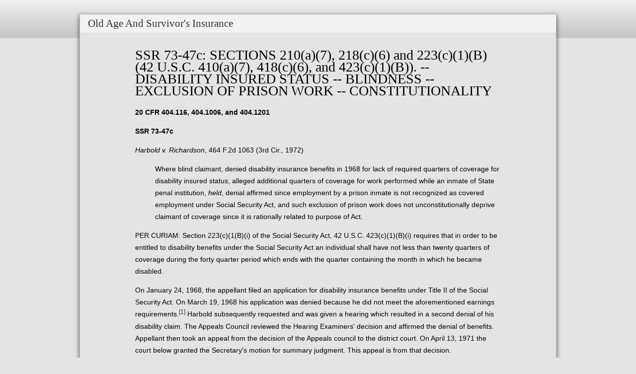

--- FILE ---
content_type: text/html; charset=UTF-8
request_url: https://www.ssa.gov/OP_Home/rulings/oasi/45/SSR73-47-oasi-45.html
body_size: 8695
content:
<!-- tpl:insert page="/rulings/templates/oasi_layout.htpl" --><!doctype html>
<html class="no-js" lang="en">
<head>
<base>
<!-- REQUIRED META INFORMATION -->
<meta charset="UTF-8" />
<meta http-equiv="X-UA-Compatible" content="IE=edge,chrome=1" />
<meta name="viewport" content="width=device-width" />
<meta http-equiv="Content-Type" content="text/html; charset=UTF-8">

<!-- DOCUMENT TITLE -->
<!-- tpl:put name="headarea" -->
<title>SSR 73-47c</title>
<meta name="dc.language" scheme="ISO639-2" content="eng">
<meta name="dc.creator" content="ODISP,ITSS">
<meta name="dc.description" content="Social Security and Acquiescence Rulings">
<meta name="dc.keywords" content="Social Security, Rulings, Acquiescence Rulings, disability, survivors, retirement, policy, Supplemental Security Income">
<meta name="coder" content="akbloom">
<meta name="lead_content_manager" content="akbloom">
<meta name="dc.title" content="Social Security Ruling: SSR 1973-47">
<!-- /tpl:put -->

<!-- META INFORMATION -->
<meta name="dc.creator" content="" />
<meta name="lead_content_manager" content="" />
<meta name="coder" content="" />

<!-- FRAMEWORK STYLES & SCRIPTS -->
<link href="/framework/css/style.css" type="text/css" rel="stylesheet" media="all" />
<!-- SSA INTERNET HEAD SCRIPTS -->
<script src="/framework/js/ssa.internet.head.js"></script>

<!-- CUSTOM STYLES & SCRIPTS -->
  <link href="/OP_Home/rulings/rulings.css" type="text/css" rel="stylesheet">
<!-- <link href="your.css" type="text/css" rel="stylesheet" media="all" /> -->
<!-- <script src="your.js"></script> -->


<script>(window.BOOMR_mq=window.BOOMR_mq||[]).push(["addVar",{"rua.upush":"false","rua.cpush":"true","rua.upre":"false","rua.cpre":"false","rua.uprl":"false","rua.cprl":"false","rua.cprf":"false","rua.trans":"SJ-fe0e14d3-9578-44a6-bc38-b6f2f1a3b928","rua.cook":"false","rua.ims":"false","rua.ufprl":"false","rua.cfprl":"false","rua.isuxp":"false","rua.texp":"norulematch","rua.ceh":"false","rua.ueh":"false","rua.ieh.st":"0"}]);</script>
                              <script>!function(e){var n="https://s.go-mpulse.net/boomerang/";if("False"=="True")e.BOOMR_config=e.BOOMR_config||{},e.BOOMR_config.PageParams=e.BOOMR_config.PageParams||{},e.BOOMR_config.PageParams.pci=!0,n="https://s2.go-mpulse.net/boomerang/";if(window.BOOMR_API_key="LERZW-HECFS-R8H4E-23UQ7-ERMQB",function(){function e(){if(!o){var e=document.createElement("script");e.id="boomr-scr-as",e.src=window.BOOMR.url,e.async=!0,i.parentNode.appendChild(e),o=!0}}function t(e){o=!0;var n,t,a,r,d=document,O=window;if(window.BOOMR.snippetMethod=e?"if":"i",t=function(e,n){var t=d.createElement("script");t.id=n||"boomr-if-as",t.src=window.BOOMR.url,BOOMR_lstart=(new Date).getTime(),e=e||d.body,e.appendChild(t)},!window.addEventListener&&window.attachEvent&&navigator.userAgent.match(/MSIE [67]\./))return window.BOOMR.snippetMethod="s",void t(i.parentNode,"boomr-async");a=document.createElement("IFRAME"),a.src="about:blank",a.title="",a.role="presentation",a.loading="eager",r=(a.frameElement||a).style,r.width=0,r.height=0,r.border=0,r.display="none",i.parentNode.appendChild(a);try{O=a.contentWindow,d=O.document.open()}catch(_){n=document.domain,a.src="javascript:var d=document.open();d.domain='"+n+"';void(0);",O=a.contentWindow,d=O.document.open()}if(n)d._boomrl=function(){this.domain=n,t()},d.write("<bo"+"dy onload='document._boomrl();'>");else if(O._boomrl=function(){t()},O.addEventListener)O.addEventListener("load",O._boomrl,!1);else if(O.attachEvent)O.attachEvent("onload",O._boomrl);d.close()}function a(e){window.BOOMR_onload=e&&e.timeStamp||(new Date).getTime()}if(!window.BOOMR||!window.BOOMR.version&&!window.BOOMR.snippetExecuted){window.BOOMR=window.BOOMR||{},window.BOOMR.snippetStart=(new Date).getTime(),window.BOOMR.snippetExecuted=!0,window.BOOMR.snippetVersion=12,window.BOOMR.url=n+"LERZW-HECFS-R8H4E-23UQ7-ERMQB";var i=document.currentScript||document.getElementsByTagName("script")[0],o=!1,r=document.createElement("link");if(r.relList&&"function"==typeof r.relList.supports&&r.relList.supports("preload")&&"as"in r)window.BOOMR.snippetMethod="p",r.href=window.BOOMR.url,r.rel="preload",r.as="script",r.addEventListener("load",e),r.addEventListener("error",function(){t(!0)}),setTimeout(function(){if(!o)t(!0)},3e3),BOOMR_lstart=(new Date).getTime(),i.parentNode.appendChild(r);else t(!1);if(window.addEventListener)window.addEventListener("load",a,!1);else if(window.attachEvent)window.attachEvent("onload",a)}}(),"".length>0)if(e&&"performance"in e&&e.performance&&"function"==typeof e.performance.setResourceTimingBufferSize)e.performance.setResourceTimingBufferSize();!function(){if(BOOMR=e.BOOMR||{},BOOMR.plugins=BOOMR.plugins||{},!BOOMR.plugins.AK){var n="true"=="true"?1:0,t="",a="clncxvyxyydc62ltgt7a-f-486b29a1e-clientnsv4-s.akamaihd.net",i="false"=="true"?2:1,o={"ak.v":"39","ak.cp":"1204614","ak.ai":parseInt("728289",10),"ak.ol":"0","ak.cr":9,"ak.ipv":4,"ak.proto":"h2","ak.rid":"211ff562","ak.r":37607,"ak.a2":n,"ak.m":"dsca","ak.n":"essl","ak.bpcip":"18.218.43.0","ak.cport":48406,"ak.gh":"23.198.5.56","ak.quicv":"","ak.tlsv":"tls1.3","ak.0rtt":"","ak.0rtt.ed":"","ak.csrc":"-","ak.acc":"","ak.t":"1769157886","ak.ak":"hOBiQwZUYzCg5VSAfCLimQ==NNJtb6kYQ0d0/JkFeQO9fpuaTiQn1kzGF301hmRsaEZqM4O8mcTSIz21J4HFmGNgOOiAbDYhntYnFna9yg8DRvt1omxkdAhPa9c6bZ7b7BHxTZ8jutwe+kaJmMgb6fWwCDznDVEbLJ8LXyHm/Op7GXC/B35oHuSuRVCbgNWccsomK0PGr3wKOEhSyVV7RIuZsa7C5Hx3vEBSfDP9gh8iJdsHY017gAwXK93XOpKveq4zNDVVzMkzEyynk8zyctwQ2SMDn9UqIadSt6iWHe60ABIgbYZlzzG+st3PxhCzjnr2iiAYoIR6xrbJA0BGu/uhpSQKWQ0L/Oyrr2rVENk1YgImXZBNc5svpCSOXMTkghEtjFGBxjuLr4mcDL1djxFRwM2gPF2WOSCy5RJpY0r/EBX1cnZp7ZbGStjGv/aqgdM=","ak.pv":"123","ak.dpoabenc":"","ak.tf":i};if(""!==t)o["ak.ruds"]=t;var r={i:!1,av:function(n){var t="http.initiator";if(n&&(!n[t]||"spa_hard"===n[t]))o["ak.feo"]=void 0!==e.aFeoApplied?1:0,BOOMR.addVar(o)},rv:function(){var e=["ak.bpcip","ak.cport","ak.cr","ak.csrc","ak.gh","ak.ipv","ak.m","ak.n","ak.ol","ak.proto","ak.quicv","ak.tlsv","ak.0rtt","ak.0rtt.ed","ak.r","ak.acc","ak.t","ak.tf"];BOOMR.removeVar(e)}};BOOMR.plugins.AK={akVars:o,akDNSPreFetchDomain:a,init:function(){if(!r.i){var e=BOOMR.subscribe;e("before_beacon",r.av,null,null),e("onbeacon",r.rv,null,null),r.i=!0}return this},is_complete:function(){return!0}}}}()}(window);</script></head>
<body>

<!-- PAGE CONTAINER -->
<div id="page">

<!-- BANNER -->
<div class="bg-dark-gray accessibility" id="accessibility"><a id="skip-navigation" href="#content">Skip to main content</a></div><ssa-header class="print-hide"></ssa-header><script src="https://www.ssa.gov/legacy/components/dist/ssa-header.js"></script>

<!-- SITE NAVIGATION -->
<!-- DEPRECATED -->

<!-- PAGE TITLE -->
<div id="title-bar"><h2>Old Age and Survivor's Insurance</h2></div> 

<!-- PAGE CONTENT -->
<div id="content" role="main">

<!-- GRID -->
<div class="grid">

<div class="row-12">

<div class="column-12">


<!-- tpl:put name="contentArea" -->
<h1>SSR 73-47c: SECTIONS 210(a)(7), 218(c)(6) and 223(c)(1)(B) (42 U.S.C. 
410(a)(7), 418(c)(6), and 423(c)(1)(B)). -- DISABILITY INSURED STATUS -- 
BLINDNESS -- EXCLUSION OF PRISON WORK -- CONSTITUTIONALITY</h1>
<p>
<b>20 CFR 404.116, 404.1006, and 404.1201</b></p>
<p>
<b>SSR 73-47c</b></p>
<p>
<i>Harbold v. Richardson</i>, 464 F.2d 1063 (3rd Cir., 1972)</p>
<dl>
<dt>
</dt>
<dd>
 Where blind claimant, denied disability insurance benefits in 1968 for 
lack of required quarters of coverage for disability insured status, 
alleged additional quarters of coverage for work performed while an inmate 
of State penal institution, <i>held</i>, denial affirmed since employment 
by a prison inmate is not recognized as covered employment under Social 
Security Act, and such exclusion of prison work does not 
unconstitutionally deprive claimant of coverage since it is rationally 
related to purpose of Act.</dd>
</dl>
<p>
 PER CURIAM: Section 223(c)(1(B)(i) of the Social Security Act, 42 U.S.C. 
423(c)(1)(B)(i) requires that in order to be entitled to disability 
benefits under the Social Security Act an individual shall have not less 
than twenty quarters of coverage during the forty quarter period which 
ends with the quarter containing the month in which he became disabled.</p>
<p>
 On January 24, 1968, the appellant filed an application for disability 
insurance benefits under Title II of the Social Security Act. On March 19, 
1968 his application was denied because he did not meet the aforementioned 
earnings requirements.<a name="fnr1" href="#fn1"><sup>[1]</sup></a> 
Harbold subsequently requested and was given a hearing which resulted in a 
second denial of his disability claim. The Appeals Council reviewed the 
Hearing Examiners' decision and affirmed the denial of benefits. Appellant 
then took an appeal from the decision of the Appeals council to the 
district court. On April 13, 1971 the court below granted the Secretary's 
motion for summary judgment. This appeal is from that decision.</p>
<p>
 Appellant's chief complaint is with 42 U.S.C. 410(a)(7) which excludes 
service performed in the employ of a State or political subdivision 
thereof, or any instrumentality of a State or political subdivision from 
the disability coverage provided in the Act unless the service is included 
under an agreement pursuant to 42 U.S.C. § 
418.<a name="fnr2" href="#fn2"><sup>[2]</sup></a> Harbold's difficulties 
stem from the fact that his disability occurred while he was an inmate at 
the State Correctional Institution at Huntington, Pennsylvania. His 
incarceration dates back to January, 1962. On November 15, 1967 Harbold 
became totally blind after consuming a quantity of methyl alcohol. 
Throughout these proceedings, appellant has vigorously contended that he 
was an "employee" of the penal institution while incarcerated because he 
performed work and was subject to the control of the institution. He 
asserts that because he had been confined in prison since January, 1962, 
he has been unconstitutionally deprived of coverage with regard to his 
work activity therein, because such work is not recognized as covered 
employment; it is excluded as such by Section 210(a)(7)(A) and 
218(c)(6)(B) of the Act. Harbold further asserts that he meets the common 
law test of employee as provided by Section 210(j) of the Social Security 
Act, 42 U.S.C. § 410(j) for individuals engaged in covered employment.</p>
<p>
 From its inception, the Social Security Act, P.L. 74-241, enacted on 
August 14, 1935, provided only for limited coverage. The Act was held 
constitutional in <i>Helvering v. Davis</i>, 301 U.S. 619 (1937), where 
the Supreme Court stated:</p>
<dl>
<dt>
</dt>
<dd>
 Whether wisdom or unwisdom resides in the scheme of benefits set forth in 
Title II, it is not for us to say. The answer to such inquiries must come 
from Congress not the courts. Our concern here, as often, is with power 
not wisdom.</dd>
</dl>
<p>
 It is well settled that Congress does not have to legislate for all in a 
class of persons because it legislates for part. See <i>Gruenwald v. 
Gardner</i>, 390 F.2d 591 (2d Cir. 1968), <i>cert. den.</i> 393 U.S. 982 
(1968). In <i>Dandridge v. Williams</i>, 397 U.S. 471 (1970), Justice 
Stewart dealt with an arbitrary classification argument which was 
constructed on the basis of the 14th Amendment Equal Protection 
Clause.<a name="fnr3" href="#fn3"><sup>[3]</sup></a></p>
<p>
 "In the area of economics and social welfare, a State does not violate 
the Equal Protection Clause merely because the classifications made by its 
laws are imperfect. If the classification has some 'reasonable basis,' it 
does not offend the Constitution simply because the classification 'is not 
made with mathematical nicety or because in practice it results in some 
inequality.'** 'The problems of government are practical ones and may 
justify, if they do not require, rough accommodations -- illogical, it may 
be, and unscientific.'** "A statutory discrimination will not be set aside 
if any state of facts reasonably may be conceived to justify it.'**" 
(citations omitted)</p>
<p>
 Since the Act was originally enacted, Congress has engaged in a series of 
resolutions and amendments extending the coverage of Title II. The Social 
Security Amendments of 1950 are the result of Congressional reevaluation 
of the entire Title II program. In those amendments, Congress provided 
coverage for self-employed individuals and state and local employees by 
contractual agreement but expressly excluded, inter alia, service 
performed "in a hospital, or penal institution by a patient or inmate 
thereof" both under federal auspices in Section 410(a)(6)(C) (iii) of 42 
U.S.C. and under State auspices in 42 U.S.C. § 418(c)(6)(B).</p>
<p>
 The Social Security Act is designed to afford protection to working 
members of the nation's economy who have entered into viable economic 
relationships. The entire scheme rests on the legislative judgment that 
those who in their productive years were functioning members of the 
economy may justly call upon that economy, in their later years, for 
protection from "the rigors of the poor house," <i>Helvering v. Davis, 
supra,</i> at p. 641. "But the practical effectuation of that judgment has 
of necessity called forth a highly complex and interrelated statutory 
construction. Integrated treatment of the manifold specific problems 
presented by the Social Security program demands more than a 
generalization." <i>Flemming v. Nestor,</i> 363 U.S. 603, 609 (1960). The 
appellant attempts to apply just such a generalization in order to avoid 
the limited coverage provisions of the Social Security Amendments of 1950. 
We are unable to say that his status as a prison inmate at the time of his 
disability constitutes employment either under common law principles or 
under any permissible statutory construction of the Title II 
provisions.</p>
<p>
 Harbold would have us "freeze" the earnings period at the point of his 
imprisonment, so that if he earned coverage prior to incarceration, he 
would remain covered during his prison term. An obvious incongruity would 
result from such an application of the law: A claimant would be deemed to 
have met the earnings requirement of Title II by counting 40 quarters 
backwards from the date of his incarceration, even though the date of his 
disability may have occurred several years later, after a prolonged period 
during which no reportable earnings have been credited to claimant's 
account by the Secretary. Such a construction would no violence to the 
specific language of 42 U.S.C. § 423(c)(1)(B)(i).</p>
<p>
 The exemption from coverage of work performed in a penal institution was 
extensively considered in 1967 by the Congress in conjunction with the 
initiation of a work release program pursuant to the Prisoner 
Rehabilitation Law, P.L. 89-176, 18 U.S.C. § 4082. Under this program work 
is performed outside of the prison for private concerns. Congress 
specifically recognized the difference between such work and ordinary 
prison work. The basis for granting coverage to services performed in a 
work release program was the similarity of that situation to the work 
situation of ordinary people. In other words, the prisoner does the same 
kind of work for the same wages under the same circumstances as 
non-prisoners.<a name="fnr4" href="#fn4"><sup>[4]</sup></a></p>
<p>
 We conclude that the exclusion of prison work is rationally related to 
the purpose of the Social Security Act which is to replace loss of support 
for workers in the national economy, their dependents and survivors.</p>
<p>
 The judgment of the district court will be affirmed.</p>
<hr>
<p>
<a name="fn1" href="#fnr1"><sup>[1]</sup></a> Harbold's earnings record 
reveals that he has 14 quarters of coverage during the 40 quarter period 
prior to November 15, 1967, when he became blind.</p>
<p>
<a name="fn2" href="#fnr2"><sup>[2]</sup></a> § 418. Voluntary agreements 
for coverage of State and local employees -- Purpose of Agreement:</p>
<p>
 (a)(1) The Secretary of Health, Education, and Welfare shall, at the 
request of any State, enter into an agreement with such State for the 
purpose of extending the insurance system established by this subchapter 
to services performed by individuals as employees of such State or any 
political subdivision thereof. Each such agreement shall contain such 
provisions, not inconsistent with the provisions of this section, as the 
State may request.</p>
<p>
<a name="fn3" href="#fnr3"><sup>[3]</sup></a> In <i>Richardson v. 
Belcher</i>, 404 U.S. 78 (1971), a recipient of social security disability 
benefits challenged the offset provision of section 224 of the Act. 42 
U.S.C. 424, when his benefits were reduced by the amount of monthly 
workmen's compensation he was receiving from the State of West Virginia, 
on the ground that the statutory provision deprived him of the due process 
of law guaranteed by the Fifth Amendment. In citing <i>Dandridge</i>, the 
court stated:</p>
<dl>
<dt>
</dt>
<dd>
 "While the present case, involving as it does a federal statute, does not 
directly implicate the Fourteenth Amendment's Equal protection Clause, a 
classification that meets the test articulated in <i>Dandridge</i> is 
perforce consistent with the due process requirement of the Fifth 
Amendment." 404 U.S. at 81.</dd>
</dl>
<p>
See also <i>Lofty v. Richardson</i>, 440 F.2d 1144 (6th Cir. 1971), 
footnote 1 at p. 1147.</p>
<p>
<a name="fn4" href="#fnr4"><sup>[4]</sup></a> The Senate Committee on 
Finance, in considering the question of whether work performed by an 
inmate under a work release program should constitute wages for social 
security purposes, included a provision, Section 235, in H.R. 12080 
deleting social security coverage of an inmate of a penal institution who 
works for a private employer outside the institution while participating 
in a work release program. Section 124 of H.R. 12080 was later deleted on 
the floor of the Senate prior to its enactment as P.L. 90-248. The 
proceedings on the floor of the Senate with respect thereto produced the 
following dialogue:</p>
<dl>
<dt>
</dt>
<dd>
 "Mr. Ervin. **The reason why an inmate who is gainfully employed accrues 
eligibility for unemployment benefits, or qualifies for social security 
benefits, or has his employment count as federal service for retirement 
purposes, is precisely because this man is earning wages and performing 
exactly the same kind of work that other wage earners perform. **It was 
the intention of congress to place the inmate in a normal employment 
environment so that he would gain work experience, perhaps learn new 
skills, and be provided an avenue into gainful employment after his 
release from the institution. In this context, there is no reason to deny 
the work released inmate any work related benefits to which he is entitled 
if he were not an inmate of a federal prison.**" <p align="center">
* * *</p>
</dd>
<dt>
</dt>
<dd>
 "Mr. Hruska. The work release program is voluntary. The volunteer is a 
person who, careful screening indicates, would like to find his place in 
society. He does this by working on the outside, paying room and board, 
and supporting his family. **There is no reason why this man should be 
deprived of the benefit of social legislation which protects every other 
employee. He is paying for it like any other worker.** there are two kinds 
of work: The work which is performed by a prisoner under a work release 
program and work performed in prison."</dd>
</dl>
<p>
 See Congressional Record-Senate, November 21, 1967 at p. 33510 et seq.</p>
<hr>
<p>
<a href="SSR-OASI45toc.html">Back to Table of Contents</a></p>
<!-- /tpl:put -->

<!-- END ROW -->

</div>
<!-- END COLUMN -->

<!-- END COLUMN -->
</div>
<!-- END ROW -->
</div>
<!-- END GRID -->
</div>
<!-- END CONTENT -->

<!-- PAGE FOOTER -->
<ssa-footer class="print-hide"></ssa-footer><script src="https://www.ssa.gov/legacy/components/dist/ssa-footer.js"></script>

</div>
<!-- END PAGE CONTAINER -->

<!-- FRAMEWORK BODY CONTENT -->
<!-- SSA INTERNET BODY SCRIPTS -->
<script src="/framework/js/ssa.internet.body.js"></script>
</body>
</html><!-- /tpl:insert -->

--- FILE ---
content_type: text/css
request_url: https://www.ssa.gov/OP_Home/rulings/rulings.css
body_size: 504
content:
body.ruling     { padding: 0; background-color: inherit }
body.rescinded  { background-color: lightyellow; color: black; }
.rescinded      { background-color: lightyellow; color: black; }
.ruling         { color: black; }
p.rescinded     { text-align: center; }
h1.rescinded    { font-size: 4em; font-family: sans-serif;
                  text-align: center; 
                  border: thick inset darkred; padding: 0.2em; }
ul              { list-style-type: disc; }
ul.ruling       { margin-left: 1em; margin-top: 0.2em; margin-bottom: 0.2em; }
ul.ruling li    { margin-top: 0.1em; margin-bottom: 0.1em; }
li              { margin-top: 0.5em; margin-bottom: 0.5em; }
li p            { margin-top: 0.3em; margin-bottom: 0.3em; }
p.footnote      { margin-top: 0.2em; margin-bottom: 0.3em; text-indent: 1em; 
                  margin-left: 1em; margin-right: 1em; }
h1.p            { font-size: 1.5em; }
h2.p            { font-size: 1.3em; }
h3.p            { font-size: 1.1em; font-style: italic; }
h1.ruling       { font-size: 1.4em; margin-top: 0.5em; margin-bottom: 0.3em; 
                  clear: both; }
h2.ruling       { font-size: 1.2em; font-weight: bold; margin-top: 0.2em; 
                  margin-bottom: 0.2em; clear: both; }
h3.ruling       { font-size: 1.1em; font-weight: normal; font-style: italic; 
                  margin-top: 0.2em; margin-bottom: 0.2em; 
                  border: 0; }
h3              { font-size: 1.1em; font-weight: normal; font-style: italic; 
                  margin-top: 0.2em; margin-bottom: 0.2em; 
                  border: 0; }
p.ruling        { font-size: 1.0em; font-weight: normal; text-indent: 1em; 
                  margin-top: 0.1em; margin-bottom: 0.1em; }
p.rulcaption    { font-size: 1.1em; font-weight: bold; text-align: center; }
p.rultable      { margin-top: 0.1em; margin-left: 0.2em; margin-bottom: 0.2em; }
p.effdate       { margin-left: 70%; }
p.graphic       { text-align: center; }
span.caption    { font-style: italic; }
p.rultoc        { margin-left: 2em; text-indent: -2em; font-size: 1.0em; 
                  margin-top: 0.2em; margin-bottom: 0.2em; }
h4.rulhead      { font-style: italic; font-weight: normal; margin-top: 0.2em;
                  margin-bottom: 0.2em; }
h3.rulhead      { font-weight: bold; margin-top: 0.3em; margin-bottom: 0.3em; }
em.ruling       { font-style: italic; }
div#page        { background-color: inherit; }
div#content     { background-color: inherit; 
                  color: black;
                  font-family: Verdana, Helvetica, Arial, sans-serif;
                  padding-left: 10%; padding-right: 10%;
                }
hr.footnote     { margin-top: 0.1em; margin-bottom: 0.1em;
                  color: black; border-width: 1pt; border-style:
                  inset; margin-left: auto; margin-right: auto; }
hr.ruling       { margin-top: 0.1em; margin-bottom: 0.1em;
                  color: black; border-width: 3pt; border-style:
                  inset; margin-left: auto; margin-right: auto; }
table.gpo       { border-top: solid black 1pt; border-bottom: solid black 1pt; }
tr.gpo:nth-child(odd)  { background-color: lightgray; }
th.gpo          { border-bottom: solid black 1pt; border-right: solid black 1pt; }
td.gpo          { border-right: solid black 1pt; }
